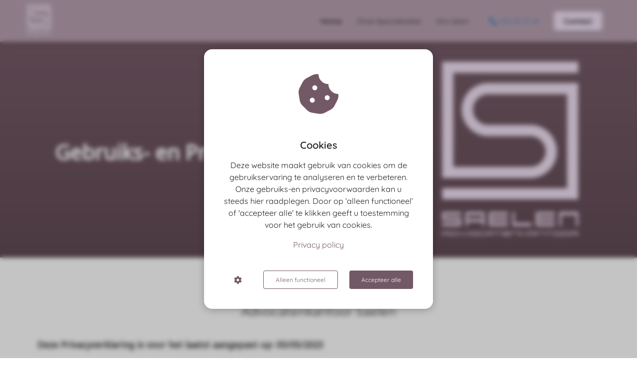

--- FILE ---
content_type: text/html; charset=UTF-8
request_url: https://www.advocatenkantoorsaelen.be/privacy-policy/
body_size: 18377
content:

            <!DOCTYPE html>
            <html lang="nl" prefix="og: https://ogp.me/ns#">
            <head>

            <meta http-equiv="Content-Type" content="text/html; charset=utf-8" />
            <meta name="viewport" content="width=device-width, initial-scale=1">
            <meta property="og:locale" content="nl_NL"><link rel="preload" fetchpriority="high" as="image" href="https://media-01.imu.nl/storage/advocatenkantoorsaelen.be/24778/advocatenkantoor-saelen-heist-op-den-berg-1-1.png" imagesrcset="https://media-01.imu.nl/storage/advocatenkantoorsaelen.be/24778/advocatenkantoor-saelen-heist-op-den-berg-1-1.png 157w"><link rel="preconnect" href="https://cdnjs.cloudflare.com"><link rel="preconnect" href="https://app.phoenixsite.nl"><link rel="preconnect" href="https://media-01.imu.nl"><link rel="icon" href="" type="image/x-icon" />

            <!-- CSS to prevent Flash of content -->
            <style>
                body, html { 
                    max-width: 100%;
                    display: none;
                    font-family: "Roboto";
                }

                #wrapper {
                    min-height: 100%;
                }

                .pricing-stars p {
                    font-family: FontAwesome;
                }

                .editing-mode-message {
                    display: none !important;
                }
            </style><script>window.phx_track = window.phx_track || function() { (window.phx_track.q = window.phx_track.q || []).push(arguments) }</script><script defer>window.CookieConsent=new function(e){const t="cookie-warning-modal--popup";let n=JSON.parse(localStorage.getItem("cookieConsent")||"null");const c=!!n;function o(e=c){const t={c_consent_given:e};Object.entries(n).forEach((([e,n])=>{t[`c_consent_${e}`]=n})),"undefined"!=typeof phx_track&&phx_track("cookie_consent","","",t)}n={functional:!0,statistical:!1,marketing:!1,...n},o();const i=window.cookie_consent_compatibility_mode_enabled||!1;let s=null,a=null,l=null,d=null,u=null,r=null,k=null,h=null,g=null,m=null;const p=()=>{function t(e){h.checked=g.checked&&m.checked}s=e.getElementById("show-custom-settings"),a=e.getElementById("cookie"),l=e.getElementById("settings"),d=e.body,u=e.getElementById("accept-functional"),r=e.getElementById("accept-all"),k=e.getElementById("save-custom-settings"),h=e.getElementById("input-cookie-consent-all"),g=e.getElementById("input-cookie-consent-statistical"),m=e.getElementById("input-cookie-consent-marketing"),u.addEventListener("click",(function(){v(!1,!1),f(d,a)})),r.addEventListener("click",(function(){v(!0,!0),f(d,a)})),k.addEventListener("click",(function(){v(!!g.checked,!!m.checked),f(d,a),f(d,l)})),s.addEventListener("click",(function(){a.classList.remove("show"),setTimeout((function(){l.classList.add("show")}),100)})),h.addEventListener("change",(function(e){g.checked=e.target.checked,m.checked=e.target.checked})),g.addEventListener("change",t),m.addEventListener("change",t),c||setTimeout((()=>{L()}),1e3)};function f(e,n){n.classList.contains(t)&&e.classList.remove("active-popup"),n.classList.remove("show")}function v(t,c){n.statistical=t,n.marketing=c,localStorage.setItem("cookieConsent",JSON.stringify(n)),i?location.reload():_script_loader.loadScriptSrc(),e.dispatchEvent(new CustomEvent("cookie-consent-changed",{detail:{givenConsentItems:n}})),o(!0)}"complete"===e.readyState||"loaded"===e.readyState?p():e.addEventListener("DOMContentLoaded",p);const E=function(){g.checked=n.statistical,m.checked=n.marketing,h.checked=n.statistical&&n.marketing},L=function(){E(),a.classList.add("show"),a.classList.contains(t)&&d.classList.add("active-popup")};this.openCookieConsentPopup=function(){E(),l.classList.add("show"),d.classList.add("active-popup")},this.hasConsent=function(e){return n[e]||!1},this.getGivenConsentItems=function(){return n},this.hasGivenPreference=function(){return c}}(document);</script><script>window.pages_url = "https://app.phoenixsite.nl/";</script><script async src="[data-uri]" data-type="marketing"></script>
<title>Gebruiks- en privacyvoorwaarden</title><meta name="description" content="Gebruik- en privacyvoorwaarden"/><meta name="keywords" content=""/><meta name="robots" content="index, follow"/><link rel="dns-prefetch" href="//cdn.phoenixsite.nl" /><link><link rel="dns-prefetch" href="//app.phoenixsite.nl" /><link><link rel="canonical" href="https://www.advocatenkantoorsaelen.be/privacy-policy/"><meta property="og:type" content="article"/><meta property="og:title" content="Gebruiks- en privacyvoorwaarden"/><meta name="twitter:card" content="summary" /><meta property="twitter:title" content="Gebruiks- en privacyvoorwaarden"/><meta property="og:description" content="Gebruik- en privacyvoorwaarden"/><meta property="twitter:description" content="Gebruik- en privacyvoorwaarden"/><meta property="og:url" content="https://www.advocatenkantoorsaelen.be/privacy-policy/"/><meta property="twitter:image" content=""/><meta property="og:image" content=""/><!-- Client scripts !-->
<script>var base_pages_api_url = "https://app.phoenixsite.nl/";</script>
<script>
  let url_string = window.location.href;
  let url = new URL(url_string);
  let order_value = url.searchParams.get("order_value");
  let order_name = url.searchParams.get("product_name");
  let order_sku = url.searchParams.get("sku");
  let order_number = url.searchParams.get("nr");
  let order_quantity = url.searchParams.get("quantity");

  if(!!order_value && !!order_name && !!order_sku && !!order_number && !!order_quantity) {
    window.dataLayer = window.dataLayer || [];
    dataLayer.push({
      "event": "purchase",
      "transactionId": order_number,
      "transactionTotal": order_value,
      "transactionProducts": [{
        "sku": order_sku,
        "name": order_name,
        "price": order_value,
        "quantity":order_quantity
      }] });
  }
</script>
<script defer src="https://cdnjs.cloudflare.com/ajax/libs/jquery/3.6.0/jquery.min.js"></script>
<script defer src="https://cdn.phoenixsite.nl/pageomatic/assets/js/client/parameter-vars.js?v=20251216193724"></script>
<script defer src="https://cdn.phoenixsite.nl/pageomatic/assets/js/client/img-popup-box.js?v=20251216193724"></script>
<script defer src="https://cdn.phoenixsite.nl/pageomatic/assets/js/client/video-popup-box.js?v=20251216193724"></script>
<script defer src="https://cdn.phoenixsite.nl/pageomatic/assets/js/client/portfolio-popup-box.js?v=20251216193724"></script>
<script defer src="https://cdn.phoenixsite.nl/pageomatic/assets/js/client/menu-scroll.js?v=20251216193724"></script>
<script defer src="https://cdn.phoenixsite.nl/pageomatic/assets/js/client/anchor-scroll-script.js?x=2&v=20251216193724"></script>
<script defer src="https://cdn.phoenixsite.nl/pageomatic/assets/js/client/box-slider-script.js?v=20251216193724"></script>
<script defer src="https://cdn.phoenixsite.nl/pageomatic/assets/js/client/common-scripts-ps.js?v=20251216193724"></script>
<script defer src="https://cdn.phoenixsite.nl/pageomatic/assets/js/client/two-step-optin-trigger.js?v=20251216193724"></script>
<script defer type='text/javascript' src="https://cdn.phoenixsite.nl/pageomatic/assets/js/client/phx-admin-menu.js?v=20251216193724"></script>
<script defer type='text/javascript' src="https://cdn.phoenixsite.nl/pageomatic/assets/js/client/fake-scroll.js"></script>
    <script async
            defer
            src="https://sc.imu.nl/js/phx-analytics.js?v=20251216193724"
            data-w-id="14394"
            data-p-t="privacy_policy"
    ></script>
<!-- Critical CSS --><style>.modern-classic-theme .full-row ul{list-style-type:none;font-family:inherit;font-weight:inherit;position:relative;padding-left:0}.modern-classic-theme .full-row ul li{padding-left:0}.modern-classic-theme .full-row ul li:before{font-family:'font awesome 5 pro','font awesome 5 free';content:'\f058';position:relative;color:#3c3;left:0;font-weight:900;margin-right:10px}body .modern-classic-theme{font-family:source sans pro,sans-serif}body .modern-classic-theme.two-step-optin-wrapper .two-step-popup{text-align:center;background:#fff!important;border-radius:3px}body .modern-classic-theme .general-btn{font-size:18px;font-family:source sans pro,sans-serif;font-weight:400;overflow:hidden}body .modern-classic-theme .general-btn{outline:0;border:none;border-radius:3px;padding:15px 40px;position:relative;box-shadow:none}body .modern-classic-theme .general-btn:before{content:'';background:linear-gradient(to bottom,rgba(0,0,0,0),rgba(0,0,0,.1));position:absolute;height:100%;width:100%;left:0;top:0;border-radius:3px}body .modern-classic-theme .general-btn-shadow{box-shadow:0 0 0 rgba(0,0,0,.2)}.modern-classic-theme-content{margin-bottom:0;z-index:1}.full-row.modern-classic-theme{padding-top:85px;padding-bottom:75px}.full-row.modern-classic-theme h1,.full-row.modern-classic-theme h2,.full-row.modern-classic-theme h3{font-family:source sans pro,sans-serif}@media (max-width:1023px){.full-row.modern-classic-theme .flex-box{padding:10px}}.full-row.modern-classic-theme .content-unit{padding:0;margin:10px;text-align:center;position:relative;z-index:99}.full-row.modern-classic-theme .content-unit .general-btn{margin-bottom:0!important}.full-row.modern-classic-theme .content-unit .content-unit-title{position:relative;margin-bottom:20px;font-family:source sans pro,sans-serif;font-size:45px!important;line-height:1.6;font-weight:300;letter-spacing:0;text-align:center}@media (max-width:1169px){.full-row.modern-classic-theme .content-unit .content-unit-title{margin-bottom:25px}.full-row.modern-classic-theme .content-unit .content-unit-title:after{display:none}.full-row.modern-classic-theme .content-unit .content-unit-txt{width:100%}.content-unit .content-unit-title{text-align:inherit!important}.content-unit .content-unit-txt{text-align:inherit!important}.content-unit .content-unit-cta{text-align:inherit!important}}@media (max-width:900px){body .modern-classic-theme .general-btn{white-space:normal}.full-row.modern-classic-theme .content-unit .content-unit-title{font-size:28px!important}.full-row.modern-classic-theme .content-unit{margin-left:20px;margin-right:20px}}.full-row.modern-classic-theme .content-unit .content-unit-txt{position:relative;font-size:inherit;line-height:1.8;font-family:open sans,sans-serif;font-weight:300;z-index:150;margin-bottom:30px;width:100%;margin-left:auto;margin-right:auto}.full-row.modern-classic-theme .content-unit .content-unit-txt p{margin-bottom:8px}.full-row.modern-classic-theme .content-unit .content-unit-txt ul li{font-size:inherit;list-style-type:none;padding-left:25px;text-align:left}.full-row.modern-classic-theme .content-unit .content-unit-txt ul li:before{position:absolute;font-size:17px}.full-row.modern-classic-theme .content-unit .content-unit-txt h3{font-size:30px;color:#202020;line-height:32px!important;margin-top:15px;margin-bottom:10px}.full-row.modern-classic-theme .content-unit .content-unit-cta{text-align:center}@media (max-width:767px){.full-row.modern-classic-theme .content-unit{padding:20px}}a{text-decoration:none}html{margin-top:0!important}#wrapper{padding-bottom:0!important}*,:after,:before{box-sizing:border-box}@media (max-width:980px){.content-unit .content-unit-txt{font-size:16px!important}}@media (max-width:900px){h1{font-size:24px!important}h2{font-size:22px!important}h3{font-size:20px!important}.full-row{padding-top:20px!important;padding-bottom:20px!important;display:block}.odd-even-row,.odd-even-row .row-nest-one,.odd-even-row .row-nest-three,.odd-even-row .row-nest-two{display:block;width:100%}}.header-client-styling .basic-header-styling .header-item-placement{display:flex;align-items:center;width:100%}.header-client-styling .desktop-logo{height:60px;display:inline-flex;align-items:center}.header-client-styling .desktop-logo img{max-height:60px;-o-object-fit:contain;object-fit:contain;-o-object-position:left;object-position:left}.header-client-styling .menu-bar{display:flex;justify-content:flex-end;align-items:center;width:100%}.header-client-styling .menu-link-styling{color:unset}.header-client-styling .menu-item{-webkit-touch-callout:none;border-radius:3px;padding:20px 15px;position:relative;font-size:15px;text-align:center;display:inline-flex;justify-content:center;align-items:center}.header-client-styling .menu-list{position:relative;float:left;display:inline-block;border-radius:3px}.header-client-styling .preview-header-item{display:flex;align-items:center;z-index:4000;position:relative;background:#fff;box-shadow:0 0 15px rgba(0,0,0,.2)}.header-client-styling .small-size-header{height:84px!important}.header-client-styling .small-size-header .desktop-logo{height:60px;display:inline-flex;align-items:center}.header-client-styling .small-size-header .desktop-logo img{max-height:60px;-o-object-fit:contain;object-fit:contain;-o-object-position:left;object-position:left}.header-client-styling .cta-header-button{box-shadow:rgba(0,0,0,.2) 0 2px 1px;padding:10px 20px;border-radius:5px;background:#ff9b00;font-weight:500;position:relative;text-decoration:none;display:inline-block}.header-client-styling .normal-width-header{max-width:1170px;margin:auto}.header-client-styling .fixed{position:fixed;width:100%;z-index:305}.header-client-styling .background-effect{padding-top:13px;padding-bottom:13px;margin-top:7px;margin-bottom:7px}@media (min-width:1024px){.header-client-styling .mobile-header{display:none}.header-client-styling .basic-header-styling{display:block;position:relative;z-index:305}}@media (max-width:1024px){.header-client-styling .mobile-header{display:block;width:100%;height:64px;position:relative;z-index:305}.header-client-styling .basic-header-styling{display:none}}.header-client-styling .mobile-header-bar{display:flex;width:100%;align-items:center;padding:10px 24px;box-shadow:0 0 10px rgba(0,0,0,.2);position:fixed;z-index:20}.header-client-styling .mobile-header-menu-bar{display:flex;justify-content:flex-end;align-items:center;width:100%}.header-client-styling .mobile-menu-item-container{display:none}.header-client-styling .mobile-menu-item-container .mobile-bottom-flex{display:flex;align-items:center;justify-content:space-between;border-top:1px solid rgba(0,0,0,.1)}.header-client-styling .mobile-menu-item-container .mobile-cta-button{margin-left:10px;display:inline-block}@media (max-width:970px){.modern-classic-theme .full-row ul{text-align:left!important}.header-client-styling .mobile-menu-item-container .mobile-cta-button .cta-header-button{font-size:12px}}.header-client-styling .burger-menu-icon{-webkit-touch-callout:none;padding:5px;width:44px;border-radius:3px}.header-client-styling .burger-menu-icon i{font-size:30px!important;position:relative;left:4px}.header-client-styling .mobile-logo img{height:40px;-o-object-fit:contain;object-fit:contain;-o-object-position:left;object-position:left}@media (max-width:500px){.header-client-styling .mobile-logo img{max-width:250px;height:auto;max-height:40px}}.header-client-styling .top-mobile-template{top:0}.header-client-styling .top-mobile-template .mobile-menu-item-container{box-shadow:0 0 10px rgba(0,0,0,.2);max-width:100%;margin:auto;border-radius:0;border-top:2px solid rgba(0,0,0,.2);position:fixed;width:100%;z-index:-1;top:57px;overflow-y:scroll}@media (max-height:600px){.header-client-styling .top-mobile-template .mobile-menu-item-container{bottom:0}}.header-client-styling .top-mobile-template .mobile-menu-item-container .mobile-menu-nav-item{-webkit-touch-callout:none;font-size:15px;padding:18px 18px 18px 30px;border-top:1px solid rgba(0,0,0,.1);font-weight:300}#wrapper .preview-header-item{margin:0;height:auto;font-family:Quicksand;z-index:4}body,html{width:100%;font-size:16px;color:#222;margin:0;padding:0;background:#fff;display:block!important;position:relative}body h1,html h1{margin-top:0!important}body h1,body h2,body h3,html h1,html h2,html h3{margin:0;padding:0}.content-unit .margin-bottom-40{margin-bottom:40px!important}.flex-parent-no-center{display:flex}@media (max-width:1023px){.flex-parent-no-center{display:block;align-items:initial;justify-content:initial;text-align:center}}@media (max-width:900px){.flex-parent-no-center{display:initial;align-items:initial;justify-content:initial}}.flex-box{flex:1}@media (max-width:1023px){.flex-box{flex:none;width:48%;max-width:48%;display:inline-block;margin-top:0;margin-bottom:0}}@media (max-width:900px){.flex-box{flex:none;width:auto;max-width:100%;padding:5px;display:block}}.general-btn{position:relative}.general-btn{text-align:center}a{color:#337ab7}.general-btn{display:inline-block;margin:auto;padding:10px 30px}.general-btn p{display:inline}img{border:0}p{padding:0;margin:0}.align-left{text-align:left!important}.no-padding-bottom{padding-bottom:0}.full-row{max-width:100%;clear:both;padding-top:60px;padding-bottom:60px;position:relative;z-index:3}.full-row-center{position:relative}.full-row-center{max-width:1170px;margin:auto;z-index:3}.row-bg-gray{background-color:#f5f5f5}.align-button{position:relative}.align-button .align-button-inner-wrapper{display:inline-block}@media (max-width:900px){.align-button{text-align:center!important}}.two-step-optin-wrapper{display:none;position:fixed;top:0;right:0;left:0;bottom:0;background:rgba(51,51,51,.7);z-index:9999}.two-step-optin-wrapper .two-step-popup{position:absolute;max-width:550px;padding:0;background:#fff;box-shadow:0 4px 18px 5px rgba(51,51,51,.9);top:12%;left:0;right:0;margin:auto;width:100%}@media (max-width:940px){.two-step-optin-wrapper .two-step-popup{top:15px;max-width:95%}}.odd-even-row{position:relative}mark{background:0 0;color:inherit}.fa{-moz-osx-font-smoothing:grayscale;-webkit-font-smoothing:antialiased;display:inline-block;font-style:normal;font-variant:normal;text-rendering:auto;line-height:1}.fa-bars:before{content:"\f0c9"}.fa{font-family:"Font Awesome 5 Free"}.fa{font-weight:900}.primary-c-bg{background:#009688!important;color:#fff}.primary-c-bg h1{color:#fff}.primary-c-bg a{color:#fff!important}.primary-c-bg.row-bg-gray{color:#fff!important}.primary-c-bg .content-unit-txt{color:#fff}.primary-c-bg .content-unit-title{color:#fff}.primary-c-bg-gradient{background:#1976d2!important;background:-moz-linear-gradient(top,#009688 0,#007268 100%)!important;background:-webkit-linear-gradient(top,#009688 0,#007268 100%)!important;background:linear-gradient(to bottom,#009688 0,#007268 100%)!important;color:#fff}.general-btn-bg{background:#ffb74d;color:#341f00}.general-btn-shadow{box-shadow:0 2px 0 0 #dc8300}.general-btn-border{border:2px solid #ffb74d}mark{color:inherit!important;background:0 0!important}mark.highlight{background:#00796b!important;color:#fff!important;padding:2px;display:inline-block}.modern-classic-theme .general-btn:before{border-color:transparent #ffb74d transparent transparent}.modern-classic-theme .general-btn:after{border-color:transparent transparent transparent #ffb74d}</style><link rel="preload" href="https://cdn.phoenixsite.nl/pageomatic/assets/css/releases/ross-specter-theme-general.css?v=20251216193724" as="style" onload="this.onload=null;this.rel='stylesheet'"><link rel="preload" href="https://cdn.phoenixsite.nl/pageomatic/assets/css/pages-phoenix-footers.css?v=20251216193724" as="style" onload="this.onload=null;this.rel='stylesheet'"><link rel="preload" href="https://cdn.phoenixsite.nl/pageomatic/assets/css/master-style.css?v=20251216193724" as="style" onload="this.onload=null;this.rel='stylesheet'"><link rel="preload" href="https://cdn.phoenixsite.nl/pageomatic/assets/css/releases/phx-admin-menu.css?v=20251216193724" as="style" onload="this.onload=null;this.rel='stylesheet'"><link rel="preload" href="https://app.phoenixsite.nl/api/v1.0/assets/custom.css?domain=advocatenkantoorsaelen.be&website_design_id=1563282&v=20251216193724-1682752305" as="style" onload="this.onload=null;this.rel='stylesheet'"><link rel="preload" href="https://cdnjs.cloudflare.com/ajax/libs/font-awesome/5.15.4/css/all.min.css" as="style" onload="this.onload=null;this.rel='stylesheet'"><link rel="preload" href="https://cdn.phoenixsite.nl/pageomatic/assets/css/font-styles/poppins.css" as="style" onload="this.onload=null;this.rel='stylesheet'"><link rel="preload" href="https://cdn.phoenixsite.nl/pageomatic/assets/css/font-styles/didact-gothic.css" as="style" onload="this.onload=null;this.rel='stylesheet'"><link rel="preload" href="https://cdn.phoenixsite.nl/pageomatic/assets/css/font-styles/quicksand.css" as="style" onload="this.onload=null;this.rel='stylesheet'"><link rel="preload" href="https://cdn.phoenixsite.nl/pageomatic/assets/css/font-styles/raleway.css" as="style" onload="this.onload=null;this.rel='stylesheet'"><link rel="preload" href="https://cdn.phoenixsite.nl/pageomatic/assets/css/font-styles/montserrat.css" as="style" onload="this.onload=null;this.rel='stylesheet'"><link rel="preload" href="https://cdn.phoenixsite.nl/pageomatic/assets/css/font-styles/open-sans.css" as="style" onload="this.onload=null;this.rel='stylesheet'"><link rel="preload" href="https://cdn.phoenixsite.nl/pageomatic/assets/css/font-styles/roboto.css" as="style" onload="this.onload=null;this.rel='stylesheet'"><noscript><link rel="stylesheet" href="https://cdn.phoenixsite.nl/pageomatic/assets/css/releases/ross-specter-theme-general.css?v=20251216193724"><link rel="stylesheet" href="https://cdn.phoenixsite.nl/pageomatic/assets/css/pages-phoenix-footers.css?v=20251216193724"><link rel="stylesheet" href="https://cdn.phoenixsite.nl/pageomatic/assets/css/master-style.css?v=20251216193724"><link rel="stylesheet" href="https://cdn.phoenixsite.nl/pageomatic/assets/css/releases/phx-admin-menu.css?v=20251216193724"><link rel="stylesheet" href="https://app.phoenixsite.nl/api/v1.0/assets/custom.css?domain=advocatenkantoorsaelen.be&website_design_id=1563282&v=20251216193724-1682752305"><link rel="stylesheet" href="https://cdnjs.cloudflare.com/ajax/libs/font-awesome/5.15.4/css/all.min.css"><link rel="stylesheet" href="https://cdn.phoenixsite.nl/pageomatic/assets/css/font-styles/poppins.css"><link rel="stylesheet" href="https://cdn.phoenixsite.nl/pageomatic/assets/css/font-styles/didact-gothic.css"><link rel="stylesheet" href="https://cdn.phoenixsite.nl/pageomatic/assets/css/font-styles/quicksand.css"><link rel="stylesheet" href="https://cdn.phoenixsite.nl/pageomatic/assets/css/font-styles/raleway.css"><link rel="stylesheet" href="https://cdn.phoenixsite.nl/pageomatic/assets/css/font-styles/montserrat.css"><link rel="stylesheet" href="https://cdn.phoenixsite.nl/pageomatic/assets/css/font-styles/open-sans.css"><link rel="stylesheet" href="https://cdn.phoenixsite.nl/pageomatic/assets/css/font-styles/roboto.css"></noscript><script> window.phxsite = {"app_domain":"https:\/\/app.phoenixsite.nl","pages_version":2.1}; </script> </head><body><div id="wrapper">
            <script type="application/ld+json">
                {
                    "@context": "https://schema.org",
                    "@type": "Organization",

                    "@id": " https://advocatenkantoorsaelen.be ",
                    "name" : " Advocatenkantoor Saelen ",
                    "url": " https://advocatenkantoorsaelen.be ",
                    "email": " info@advocatenkantoorsaelen.be ",
                    "telephone": " 015633116 ",
                    "address": {
                        "@type": "PostalAddress",
                        "streetAddress": " Kleine Lammeneelstraat 4 ",
                        "addressLocality": " Heist-Op-den-Berg ",
                        "postalCode": " 2220 ",
                        "addressCountry": "BE"
                    },
                    "logo": "https://media-01.imu.nl/storage/advocatenkantoorsaelen.be/24778/advocatenkantoor-saelen-heist-op-den-berg-1-1.png", "sameAs" :
                    [
                        "https://www.linkedin.com/in/inne-saelen-b1383780/"
                    ]
                }
            </script><div id="fb-root"></div><script>window.pages_url = "https://app.phoenixsite.nl/";</script><div>
    <div class="header-client-styling">
    <div class="basic-header-styling small-size-header">
        <div class="desktop-header fixed">
            <div style="background-color: #b19cab; color: #FFFFF" class="preview-header-item small-size-header">
                <div class="header-item-placement normal-width-header">
                    <a href="https://www.advocatenkantoorsaelen.be/" class="logo-link">
                        <div class="desktop-logo">
                            <img src="https://media-01.imu.nl/storage/advocatenkantoorsaelen.be/24778/advocatenkantoor-saelen-heist-op-den-berg-1-1.png" alt="advocatenkantoor saelen heist op den berg 1 1" title="Advocatenkantoor gespecialiseerd in ondernemingsrecht, arbeidsrecht, sociaal recht, sociaal zekerheidsrecht te Heist Op den Berg voor KMO&#039;s en éénmanszaken." srcset="https://media-01.imu.nl/storage/advocatenkantoorsaelen.be/24778/advocatenkantoor-saelen-heist-op-den-berg-1-1.png 157w" width="157" height="200">
                        </div>
                    </a>
                    <div class="menu-bar">
                                                    <div class="menu-list menu-margin" style="color: #FFFFF">
                                                                <a href="https://www.advocatenkantoorsaelen.be/" class="menu-link-styling" >
                                    <div class="menu-item menu-item-background  bold-menu  background-effect">
                                        Home 
                                    </div>
                                </a>
                                                                                            </div>
                                                    <div class="menu-list menu-margin" style="color: #FFFFF">
                                                                <a href="https://www.advocatenkantoorsaelen.be/onze-specialisaties/" class="menu-link-styling" >
                                    <div class="menu-item menu-item-background    background-effect">
                                        Onze Specialisaties 
                                    </div>
                                </a>
                                                                                            </div>
                                                    <div class="menu-list menu-margin" style="color: #FFFFF">
                                                                <a href="https://www.advocatenkantoorsaelen.be/ons-team/" class="menu-link-styling" >
                                    <div class="menu-item menu-item-background    background-effect">
                                        Ons team 
                                    </div>
                                </a>
                                                                                            </div>
                                                                            <div class="menu-list">
                                <a href="tel:015 63 31 16">
                                    <div class="menu-item phone-button" style="color: #FFFFF">
                                        <i class="fa fa-phone" style="color: #FFFFF"></i>
                                        015 63 31 16
                                    </div>
                                </a>
                            </div>
                                                                            <div class="menu-list">
                                <a href="https://www.advocatenkantoorsaelen.be/contact" >
                                    <div class="menu-item" style="color: #FFFFF;">
                                        <div class="cta-header-button bold-menu" style="color: #000000; background-color: #E7D7EB">
                                            Contact 
                                        </div>
                                    </div>
                                </a>
                            </div>
                                            </div>
                </div>
            </div>
        </div>
    </div>
    <div class="mobile-header top-mobile-template">
        <div style="background-color: #ffffff; color: #000000" class="mobile-header-bar">
            <a href="https://www.advocatenkantoorsaelen.be/">
                <div class="mobile-logo">
                   <img src="https://media-01.imu.nl/storage/advocatenkantoorsaelen.be/24778/advocatenkantoor-saelen-heist-op-den-berg-1-1.png" alt="advocatenkantoor saelen heist op den berg 1 1" title="Advocatenkantoor gespecialiseerd in ondernemingsrecht, arbeidsrecht, sociaal recht, sociaal zekerheidsrecht te Heist Op den Berg voor KMO&#039;s en éénmanszaken." srcset="https://media-01.imu.nl/storage/advocatenkantoorsaelen.be/24778/advocatenkantoor-saelen-heist-op-den-berg-1-1.png 157w" width="157" height="200">
                </div>
            </a>
                <div class="mobile-header-menu-bar">
                <!-- BURGER ICON MUST BE CLICKABLE -->
                <div class="burger-menu-icon">
                    <i class="fa fa-bars"></i>
                </div>
            </div>
        </div>
        <!-- MENU ITEMS CONTAINER -->
        <div class="mobile-menu-item-container" style="background-color: #ffffff">
                                                                <a href="https://www.advocatenkantoorsaelen.be/">
                        <div class="mobile-menu-nav-item " style="color: #000000">
                            Home 
                        </div>
                    </a>
                                                                                <a href="https://www.advocatenkantoorsaelen.be/onze-specialisaties/">
                        <div class="mobile-menu-nav-item " style="color: #000000">
                            Onze Specialisaties 
                        </div>
                    </a>
                                                                                <a href="https://www.advocatenkantoorsaelen.be/ons-team/">
                        <div class="mobile-menu-nav-item " style="color: #000000">
                            Ons team 
                        </div>
                    </a>
                                        <div class="mobile-bottom-flex">
                                    <a href="tel:015 63 31 16">
                        <div class="menu-item phone-button" style="color: #FFFFF">
                            <i class="fa fa-phone" style="color: #FFFFF"></i>
                            015 63 31 16
                        </div>
                    </a>
                                                    <a class="mobile-cta-button" href="https://www.advocatenkantoorsaelen.be/contact" >
                    <div class="menu-item" style="color: #FFFFF;">
                        <div class="cta-header-button bold-menu" style="color: #000000; background-color: #E7D7EB">
                            Contact 
                        </div>
                    </div>
                    </a>
                            </div>
        </div>
    </div>
</div>
</div><!-- pagespeedStartBodyTag !--><div class="two-step-optin-wrapper ross-specter-theme"><div class="two-step-popup primary-c-bg-gradient two-step-close"></div></div><div id="loadbalancer_valid_cache" style="display:none"></div><div class="odd-even-row  all-devices  ross-specter-theme"><div class="row-nest-one" data-rowuuid="def7672a-d489-4412-bdf7-04e0178af19a" id="1" data-element="txt-img-hero-simple"><div class="row-nest-two" id="content_row_73134768"><div class="row-nest-three row-bg-gray    primary-c-bg  " style="color: #333333; background-color: ; background-image: ; ">
    <!-- Full width Image Hero width Image -->
    <div class="full-hero-row color-bg-hero primary-c-bg-gradient ross-specter-theme" >
        <div class="full-row-center flex-parent-center mirror-row-parent extra-hero-spacing-minimal mirror-box-on" >

            <div class="col-xs-6 flex-box flex-box-2 mirror-box-1 smaller-hero-titles">
                
                    
                
                    
    <h3 class=" align-center font-size-standard hero-main-title"  style="font-family:Noto Sans">Gebruiks- en Privacyvoorwaarden</h3>

                
                
                    
                
                    
                
                <div class="hero-cta">
                    
                        
                    
                        
                    
                </div>
            </div>
            <div class="col-xs-6 mirror-box-2 flex-box">
                <div class="hero-img">
                    
                        
                    
                        <img class=" free-image maximgsize-370x350" srcset="https://media-01.imu.nl/storage/advocatenkantoorsaelen.be/24778/inne-saelen-logo-transparant-274x350.png 274w" width="274" height="350"  src="https://media-01.imu.nl/storage/advocatenkantoorsaelen.be/24778/inne-saelen-logo-transparant-274x350.png"  alt="Advocatenkantoor Saelen Logo" >
                    
                </div>
            </div>

        </div>
    </div>
</div></div></div></div><div class="odd-even-row  all-devices  ross-specter-theme"><div class="row-nest-one" data-rowuuid="44226186-2e03-4470-8244-22800fdda648" id="2" data-element="title-txt-btn"><div class="row-nest-two" id="content_row_73134771"><div class="row-nest-three row-bg-gray      " style="color: #333333; background-color: ; background-image: ; ">
    <div class="full-row relative-row no-padding-bottom title-txt-btn ross-specter-theme ross-specter-theme-content" >
        <div class="full-row-center">
            <div class="flex-parent-no-center">
                
                    <div class="flex-box">
                        <div class="content-unit extra-margin-bottom">
                            
    <h1 class=" align-center font-size-standard content-unit-title" >Gebruiks-en Privacyvoorwaarden<p>Advocatenkantoor Saelen</p></h1>

                            <div class="content-unit-txt">
                                <div  class="align-left" style="font-family:Noto Sans"><p><strong>Deze Privacyverklaring is voor het laatst aangepast op: 05/05/2023</strong></p><p><br></p><h3><strong>Cookieverklaring</strong></h3><p><strong><u>Introductie en cookies</u></strong></p><p>Cookies zijn kleine bestandjes die op jouw computer geplaatst worden door websites die je bezoekt. Zo worden er bij een bezoek aan de website www.advocatenkantoorsaelen.be cookies opgeslagen in je browser, zodat je bij een volgend bezoek aan onze site als gebruiker wordt herkend. Advocatenkantoor SAELEN kan zo informatie over je gebruik van onze site verzamelen. Je gegevens worden niet gebruikt voor commerciële doeleinden en op geen enkele wijze verhandeld. &nbsp;Ook via derden die door ons zijn ingeschakeld, worden cookies geplaatst.&nbsp;</p><p><br></p><p><strong><u>Welke soorten cookies gebruiken we?</u></strong></p><p>Deze website maakt enkel gebruik van noodzakelijke cookies. Deze cookies zijn nodig om onze website goed te laten functioneren en ze zorgen ervoor dat de website gebruiksvriendelijk is.  Deze cookies worden niet gebruikt om u als bezoeker op onze website te identificeren.&nbsp;</p><p><br></p><p class="Paragraph SCXW264121792 BCX4"><strong><u>Overzicht van de cookies die op deze website gebruikt worden</u></strong></p><p>Hieronder vindt u een  overzicht van alle noodzakelijke cookies die op deze website gebruikt worden.&nbsp;</p><p>Als u vaststelt dat andere cookies via onze website geplaatst zouden worden, danken wij u ons daarvan onmiddellijk te verwittigen, opdat wij de nodige aanpassingen kunnen doen.&nbsp;</p><p>Technische of functionele cookies (noodzakelijke cookies) helpen een website bruikbaar te maken, door basisfuncties als paginanavigatie en toegang tot beveiligde gedeelten van de website mogelijk te maken. Zonder deze cookies kan de website niet naar behoren werken. Voor noodzakelijke cookies hoeft geen toestemming gevraagd te worden.&nbsp;</p><p><br></p><p><strong><u>Aanpassen cookie statement&nbsp;</u></strong></p><p>Van tijd tot tijd kan het voor ons nodig zijn om dit cookiebeleid te wijzigen. Wij behouden ons dan ook het recht voor deze cookie statement aan te passen.&nbsp;</p><p>Wijzigingen zullen op deze website worden gepubliceerd. Wij raden u dan ook aan om hier regelmatig terug te keren om te controleren of er wijzigingen zijn.&nbsp;</p><p class="Paragraph SCXW13790046 BCX4">Deze cookieverklaring werd het laatste gewijzigd op 5/5/2023&nbsp;</p><p><br></p><p><strong><u>Contact&nbsp;</u></strong></p><p>Mocht u nog vragen/opmerkingen hebben, neem dan contact op met info@advocatenkantoorsaelen.be &nbsp;&nbsp;</p><p>In ons privacy beleid vindt u meer informatie over wie we zijn, hoe u contact met ons kunt opnemen en hoe we persoonlijke gegevens verwerken.&nbsp;</p><p><br></p><h3><strong>Analytics</strong></h3><p>Gegevens die u verstrekt, kunnen worden bewaard voor het maken van statistische analyses, waaronder via Phoenix Analytics. Deze statistieken worden gebruikt om de Diensten te optimaliseren. Zo kunnen wij zien hoe onze bezoekers de website gebruiken en op basis daarvan de website verbeteren. </p><p><br></p><h3><strong>PRIVACYVERKLARING</strong></h3><p><br></p><p class="Paragraph SCXW130579445 BCX4">Advocatenkantoor Saelen (hierna genoemd het ‘Kantoor’ of ‘wij’) verwerkt dagelijks persoonsgegevens met respect voor de behoorlijkheid, eerlijkheid, rechtmatigheid, opslagbeperking, proportionaliteit, finaliteit van de verwerking, integriteit en vertrouwelijkheid.&nbsp;</p><p class="Paragraph SCXW130579445 BCX4">Het Kantoor neemt alle redelijke passende maatregelen om ervoor te zorgen dat misbruik, verlies, onbevoegde toegang, ongewenste openbaarmaking en ongeoorloofde wijziging van uw gegevens zoveel mogelijk wordt tegengegaan.&nbsp;</p><p class="Paragraph SCXW130579445 BCX4">Zo maakt het Kantoor onder meer gebruik van specifieke software voor de advocatuur en verwerkt zij uw gegevens uitsluitend op eigen informaticasystemen, waarvoor het Kantoor redelijke inspanningen levert om die te laten beveiligen, onder meer door gespecialiseerde externe informatica- en netwerkleveranciers.&nbsp;</p><p class="Paragraph SCXW130579445 BCX4">Als u de indruk heeft dat uw gegevens niet goed beveiligd zouden zijn of dat er aanwijzingen zijn van misbruik, neem dan contact op met ons via e-mailadres info@advocatenkantoorsaelen.be of contacteer ons telefonisch via +32 (0)15 633 116&nbsp;</p><p class="Paragraph SCXW130579445 BCX4"><br></p><p class="Paragraph SCXW130579445 BCX4">Verwerkingsverantwoordelijke van uw persoonsgegevens is:&nbsp;</p><p>Advocatenkantoor SAELEN&nbsp;</p><p>Kleine Lammeneelstraat 4&nbsp;</p><p>2220 Heist op den Berg&nbsp;</p><p>BE 0761.797.418&nbsp;</p><p><br></p><p>Contactpersoon van Advocatenkantoor SAELEN is Inne Saelen, te bereiken via e-mail op info@advocatenkantoorsaelen.be of per telefoon op +32 (0) 15 633 116</p><p class="Paragraph SCXW130579445 BCX4"><br></p><p class="Paragraph SCXW130579445 BCX4"><strong><u>Verwerking persoonsgegevens </u></strong>&nbsp;</p><p class="Paragraph SCXW250844561 BCX4">Het Kantoor verwerkt uw gegevens in naam en voor rekening van de individuele advocaten van en diverse entiteiten binnen het Kantoor, omwille van hun wettelijk omschreven bevoegdheden en verplichtingen, omdat u onze website bezoekt, doordat u gebruik maakt van onze diensten en die van de individuele advocaten van het Kantoor (hierna samen de ‘diensten’ genoemd) en/of omdat u deze zelf aan ons en/of aan de individuele advocaten (hebt) verstrekt.&nbsp;</p><p>U vindt een volledige lijst van de individuele advocaten van het kantoor ter beschikking via volgende link: <a href="https://https://www.advocatenkantoorsaelen.be/contact" title="">www.advocatenkantoorsaelen.be/ons-team&nbsp;</a></p><p><br></p><div class="OutlineElement Ltr SCXW250844561 BCX4"><p class="Paragraph SCXW250844561 BCX4">Welke persoonsgegevens verwerkt ons kantoor ?&nbsp;</p></div><div class="ListContainerWrapper SCXW250844561 BCX4"><p class="Paragraph SCXW250844561 BCX4">1) Standaardgegevens:&nbsp;</p></div><div class="ListContainerWrapper SCXW250844561 BCX4"><ul class="BulletListStyle1 SCXW250844561 BCX4"><li class="OutlineElement Ltr SCXW250844561 BCX4" data-aria-level="1" data-aria-posinset="1" data-font="Symbol" data-leveltext="" data-list-defn-props='{"335552541":1,"335559684":-2,"335559685":720,"335559991":360,"469769226":"Symbol","469769242":[8226],"469777803":"left","469777804":"","469777815":"multilevel"}' data-listid="8"><p class="Paragraph SCXW250844561 BCX4">Voor- en achternaam&nbsp;</p></li><li class="OutlineElement Ltr SCXW250844561 BCX4" data-aria-level="1" data-aria-posinset="2" data-font="Symbol" data-leveltext="" data-list-defn-props='{"335552541":1,"335559684":-2,"335559685":720,"335559991":360,"469769226":"Symbol","469769242":[8226],"469777803":"left","469777804":"","469777815":"multilevel"}' data-listid="8"><p class="Paragraph SCXW250844561 BCX4">Geslacht&nbsp;</p></li></ul></div><ul class="BulletListStyle1 SCXW250844561 BCX4"><li class="OutlineElement Ltr SCXW250844561 BCX4" data-aria-level="1" data-aria-posinset="1" data-font="Symbol" data-leveltext="" data-list-defn-props='{"335552541":1,"335559684":-2,"335559685":720,"335559991":360,"469769226":"Symbol","469769242":[8226],"469777803":"left","469777804":"","469777815":"multilevel"}' data-listid="8"><p class="Paragraph SCXW250844561 BCX4">Geboortedatum&nbsp;</p></li><li class="OutlineElement Ltr SCXW250844561 BCX4" data-aria-level="1" data-aria-posinset="2" data-font="Symbol" data-leveltext="" data-list-defn-props='{"335552541":1,"335559684":-2,"335559685":720,"335559991":360,"469769226":"Symbol","469769242":[8226],"469777803":"left","469777804":"","469777815":"multilevel"}' data-listid="8"><p class="Paragraph SCXW250844561 BCX4">Geboorteplaats&nbsp;</p></li><li class="OutlineElement Ltr SCXW250844561 BCX4" data-aria-level="1" data-aria-posinset="3" data-font="Symbol" data-leveltext="" data-list-defn-props='{"335552541":1,"335559684":-2,"335559685":720,"335559991":360,"469769226":"Symbol","469769242":[8226],"469777803":"left","469777804":"","469777815":"multilevel"}' data-listid="8"><p class="Paragraph SCXW250844561 BCX4">Professionele gegevens (beroep, contractuele relaties, …)&nbsp;</p></li><li class="OutlineElement Ltr SCXW250844561 BCX4" data-aria-level="1" data-aria-posinset="4" data-font="Symbol" data-leveltext="" data-list-defn-props='{"335552541":1,"335559684":-2,"335559685":720,"335559991":360,"469769226":"Symbol","469769242":[8226],"469777803":"left","469777804":"","469777815":"multilevel"}' data-listid="8"><p class="Paragraph SCXW250844561 BCX4">Familiale en/of genealogische informatie&nbsp;</p></li><li class="OutlineElement Ltr SCXW250844561 BCX4" data-aria-level="1" data-aria-posinset="5" data-font="Symbol" data-leveltext="" data-list-defn-props='{"335552541":1,"335559684":-2,"335559685":720,"335559991":360,"469769226":"Symbol","469769242":[8226],"469777803":"left","469777804":"","469777815":"multilevel"}' data-listid="8"><p class="Paragraph SCXW250844561 BCX4"> Adresgegevens&nbsp;</p></li></ul><ul class="BulletListStyle1 SCXW250844561 BCX4"><li class="OutlineElement Ltr SCXW250844561 BCX4" data-aria-level="1" data-aria-posinset="1" data-font="Symbol" data-leveltext="" data-list-defn-props='{"335552541":1,"335559684":-2,"335559685":720,"335559991":360,"469769226":"Symbol","469769242":[8226],"469777803":"left","469777804":"","469777815":"multilevel"}' data-listid="8"><p class="Paragraph SCXW250844561 BCX4">Gegevens over lidmaatschap, aandeelhouderschap en/of mandaten in Belgische en/of buitenlandse private of publieke rechtspersonen, agentschappen of feitelijke verenigingen&nbsp;</p></li><li class="OutlineElement Ltr SCXW250844561 BCX4" data-aria-level="1" data-aria-posinset="2" data-font="Symbol" data-leveltext="" data-list-defn-props='{"335552541":1,"335559684":-2,"335559685":720,"335559991":360,"469769226":"Symbol","469769242":[8226],"469777803":"left","469777804":"","469777815":"multilevel"}' data-listid="8"><p class="Paragraph SCXW250844561 BCX4">Gegevens van uw e-ID2&nbsp;</p></li><li class="OutlineElement Ltr SCXW250844561 BCX4" data-aria-level="1" data-aria-posinset="3" data-font="Symbol" data-leveltext="" data-list-defn-props='{"335552541":1,"335559684":-2,"335559685":720,"335559991":360,"469769226":"Symbol","469769242":[8226],"469777803":"left","469777804":"","469777815":"multilevel"}' data-listid="8"><p class="Paragraph SCXW250844561 BCX4">Telefoon- en/of GSM-nummer&nbsp;</p></li><li class="OutlineElement Ltr SCXW250844561 BCX4" data-aria-level="1" data-aria-posinset="4" data-font="Symbol" data-leveltext="" data-list-defn-props='{"335552541":1,"335559684":-2,"335559685":720,"335559991":360,"469769226":"Symbol","469769242":[8226],"469777803":"left","469777804":"","469777815":"multilevel"}' data-listid="8"><p class="Paragraph SCXW250844561 BCX4"> E-mailadres&nbsp;</p></li><li class="OutlineElement Ltr SCXW250844561 BCX4" data-aria-level="1" data-aria-posinset="5" data-font="Symbol" data-leveltext="" data-list-defn-props='{"335552541":1,"335559684":-2,"335559685":720,"335559991":360,"469769226":"Symbol","469769242":[8226],"469777803":"left","469777804":"","469777815":"multilevel"}' data-listid="8"><p class="Paragraph SCXW250844561 BCX4"> Profielgegevens van sociale (online) media waarmee u ons contacteert&nbsp;</p></li></ul><ul class="BulletListStyle1 SCXW250844561 BCX4"><li class="OutlineElement Ltr SCXW250844561 BCX4" data-aria-level="1" data-aria-posinset="1" data-font="Symbol" data-leveltext="" data-list-defn-props='{"335552541":1,"335559684":-2,"335559685":720,"335559991":360,"469769226":"Symbol","469769242":[8226],"469777803":"left","469777804":"","469777815":"multilevel"}' data-listid="8"><p class="Paragraph SCXW250844561 BCX4">IP-adres van de toestellen waarmee u ons contacteert&nbsp;</p></li><li class="OutlineElement Ltr SCXW250844561 BCX4" data-aria-level="1" data-aria-posinset="2" data-font="Symbol" data-leveltext="" data-list-defn-props='{"335552541":1,"335559684":-2,"335559685":720,"335559991":360,"469769226":"Symbol","469769242":[8226],"469777803":"left","469777804":"","469777815":"multilevel"}' data-listid="8"><p class="Paragraph SCXW250844561 BCX4">Overige persoonsgegevens die u actief verstrekt, bijvoorbeeld door een profiel op deze website aan te maken, in correspondentie en telefonisch&nbsp;</p></li><li class="OutlineElement Ltr SCXW250844561 BCX4" data-aria-level="1" data-aria-posinset="3" data-font="Symbol" data-leveltext="" data-list-defn-props='{"335552541":1,"335559684":-2,"335559685":720,"335559991":360,"469769226":"Symbol","469769242":[8226],"469777803":"left","469777804":"","469777815":"multilevel"}' data-listid="8"><p class="Paragraph SCXW250844561 BCX4"> Locatiegegevens&nbsp;</p></li><li class="OutlineElement Ltr SCXW250844561 BCX4" data-aria-level="1" data-aria-posinset="4" data-font="Symbol" data-leveltext="" data-list-defn-props='{"335552541":1,"335559684":-2,"335559685":720,"335559991":360,"469769226":"Symbol","469769242":[8226],"469777803":"left","469777804":"","469777815":"multilevel"}' data-listid="8"><p class="Paragraph SCXW250844561 BCX4">Gegevens over uw activiteiten op onze website&nbsp;</p></li><li class="OutlineElement Ltr SCXW250844561 BCX4" data-aria-level="1" data-aria-posinset="5" data-font="Symbol" data-leveltext="" data-list-defn-props='{"335552541":1,"335559684":-2,"335559685":720,"335559991":360,"469769226":"Symbol","469769242":[8226],"469777803":"left","469777804":"","469777815":"multilevel"}' data-listid="8"><p class="Paragraph SCXW250844561 BCX4">Bankrekeningnummer&nbsp;</p></li></ul><div class="ListContainerWrapper SCXW250844561 BCX4"><p class="Paragraph SCXW250844561 BCX4">2) Bijzondere en/of gevoelige persoonsgegevens :&nbsp;</p></div><div class="OutlineElement Ltr SCXW250844561 BCX4"><p class="Paragraph SCXW250844561 BCX4">Het advocatenkantoor verwerkt (gebeurlijk) de volgende gevoelige persoonsgegevens:&nbsp;</p></div><div class="ListContainerWrapper SCXW250844561 BCX4"><ul class="BulletListStyle1 SCXW250844561 BCX4"><li class="OutlineElement Ltr SCXW250844561 BCX4" data-aria-level="1" data-aria-posinset="1" data-font="Symbol" data-leveltext="" data-list-defn-props='{"335552541":1,"335559684":-2,"335559685":720,"335559991":360,"469769226":"Symbol","469769242":[8226],"469777803":"left","469777804":"","469777815":"multilevel"}' data-listid="3"><p class="Paragraph SCXW250844561 BCX4">Strafrechtelijk verleden, (strafrechtelijke) feiten of veroordelingen;&nbsp;</p></li></ul></div><ul class="BulletListStyle1 SCXW250844561 BCX4"><li class="OutlineElement Ltr SCXW250844561 BCX4" data-aria-level="1" data-aria-posinset="1" data-font="Symbol" data-leveltext="" data-list-defn-props='{"335552541":1,"335559684":-2,"335559685":720,"335559991":360,"469769226":"Symbol","469769242":[8226],"469777803":"left","469777804":"","469777815":"multilevel"}' data-listid="3"><p class="Paragraph SCXW250844561 BCX4">Gegevens van personen jonger dan 16 jaar;&nbsp;</p></li><li class="OutlineElement Ltr SCXW250844561 BCX4" data-aria-level="1" data-aria-posinset="2" data-font="Symbol" data-leveltext="" data-list-defn-props='{"335552541":1,"335559684":-2,"335559685":720,"335559991":360,"469769226":"Symbol","469769242":[8226],"469777803":"left","469777804":"","469777815":"multilevel"}' data-listid="3"><p class="Paragraph SCXW250844561 BCX4">Persoonsgegevens waaruit ras of etnische afkomst, politieke opvattingen, religieuze of levensbeschouwelijke overtuigingen, of het lidmaatschap van een vakbond blijken&nbsp;</p></li><li class="OutlineElement Ltr SCXW250844561 BCX4" data-aria-level="1" data-aria-posinset="3" data-font="Symbol" data-leveltext="" data-list-defn-props='{"335552541":1,"335559684":-2,"335559685":720,"335559991":360,"469769226":"Symbol","469769242":[8226],"469777803":"left","469777804":"","469777815":"multilevel"}' data-listid="3"><p class="Paragraph SCXW250844561 BCX4">Verwerking van genetische gegevens, biometrische gegevens met het oog op de unieke identificatie van een persoon, of gegevens over gezondheid, of gegevens met betrekking tot iemands seksueel gedrag of seksuele gerichtheid.&nbsp;</p></li></ul><p><br></p><div class="OutlineElement Ltr SCXW250844561 BCX4"><p class="Paragraph SCXW250844561 BCX4">De verwerking van deze gegevens is noodzakelijk voor de instelling, uitoefening of onderbouwing van een rechtsvordering, in het kader van de met u gesloten overeenkomst tot advies -en bijstandsverlening.&nbsp;</p></div><p>Onze website en/of dienst heeft niet de intentie gegevens te verzamelen over websitebezoekers, cliënten of andere personen die jonger zijn dan 16 jaar, tenzij ze toestemming hebben van ouders of voogd of wij gebonden zijn door de uitvoering van onze wettelijke verplichtingen.&nbsp;</p><p class="Paragraph SCXW250844561 BCX4">We kunnen echter niet controleren of een bezoeker, cliënt of andere persoon ouder dan 16 is. Wij raden ouders dan ook aan betrokken te zijn bij de online activiteiten van hun kinderen, om zo te voorkomen dat er gegevens over kinderen verzameld worden zonder ouderlijke toestemming.&nbsp;</p><p>Als u ervan overtuigd bent dat wij zonder die toestemming persoonlijke gegevens hebben verzameld over een minderjarige, neem dan contact met ons op via e-mailadres info@advocatenkantoorsaelen.be of contacteer ons telefonisch via +32 (0)15 633 116&nbsp;</p><p><br></p><p><br></p><p class="Paragraph SCXW250844561 BCX4"><strong><u>Waarom verzamelt en verwerkt ons kantoor deze gegevens?&nbsp;</u></strong>&nbsp;</p><p><br></p><p class="Paragraph SCXW250844561 BCX4">Het Kantoor verwerkt uw persoonsgegevens voor volgende doelen:&nbsp;</p><p><br></p><div class="ListContainerWrapper SCXW250844561 BCX4"><ul class="BulletListStyle1 SCXW250844561 BCX4"><li class="OutlineElement Ltr SCXW250844561 BCX4" data-aria-level="1" data-aria-posinset="1" data-font="Symbol" data-leveltext="" data-list-defn-props='{"335552541":1,"335559684":-2,"335559685":720,"335559991":360,"469769226":"Symbol","469769242":[8226],"469777803":"left","469777804":"","469777815":"multilevel"}' data-listid="4"><p class="Paragraph SCXW250844561 BCX4">Om te voldoen aan de wettelijke verplichting die op het Kantoor en op haar individuele advocaten rust;&nbsp;</p></li><li class="OutlineElement Ltr SCXW250844561 BCX4" data-aria-level="1" data-aria-posinset="2" data-font="Symbol" data-leveltext="" data-list-defn-props='{"335552541":1,"335559684":-2,"335559685":720,"335559991":360,"469769226":"Symbol","469769242":[8226],"469777803":"left","469777804":"","469777815":"multilevel"}' data-listid="4"><p class="Paragraph SCXW250844561 BCX4">Verzenden van onze nieuwsberichten, brieven en (gebeurlijke) reclameboodschappen;&nbsp;</p></li><li class="OutlineElement Ltr SCXW250844561 BCX4" data-aria-level="1" data-aria-posinset="3" data-font="Symbol" data-leveltext="" data-list-defn-props='{"335552541":1,"335559684":-2,"335559685":720,"335559991":360,"469769226":"Symbol","469769242":[8226],"469777803":"left","469777804":"","469777815":"multilevel"}' data-listid="4"><p class="Paragraph SCXW250844561 BCX4">U te informeren over wijzigingen van onze diensten;&nbsp;</p></li></ul></div><ul class="BulletListStyle1 SCXW250844561 BCX4"><li class="OutlineElement Ltr SCXW250844561 BCX4" data-aria-level="1" data-aria-posinset="1" data-font="Symbol" data-leveltext="" data-list-defn-props='{"335552541":1,"335559684":-2,"335559685":720,"335559991":360,"469769226":"Symbol","469769242":[8226],"469777803":"left","469777804":"","469777815":"multilevel"}' data-listid="4"><p class="Paragraph SCXW250844561 BCX4">Om te voldoen aan de anti-witwasverplichtingen: zie http://www.tba.be/nl/witwaswetgeving.&nbsp;</p></li><li class="OutlineElement Ltr SCXW250844561 BCX4" data-aria-level="1" data-aria-posinset="2" data-font="Symbol" data-leveltext="" data-list-defn-props='{"335552541":1,"335559684":-2,"335559685":720,"335559991":360,"469769226":"Symbol","469769242":[8226],"469777803":"left","469777804":"","469777815":"multilevel"}' data-listid="4"><p class="Paragraph SCXW250844561 BCX4">Indien de opdracht die u ons toevertrouwt onder het toepassingsgebied van de anti-witwaswet valt (zie de link hierboven), dan zijn wij verplicht onze cliënten te identificeren en een aantal stukken ter staving van die identiteit op te vragen, deze te verifiëren en te bewaren met een kopie van uw identiteitskaart. Wij zullen u eventueel ook moeten vragen naar de herkomst van gelden of vermogensbestanddelen.&nbsp;</p></li><li class="OutlineElement Ltr SCXW250844561 BCX4" data-aria-level="1" data-aria-posinset="3" data-font="Symbol" data-leveltext="" data-list-defn-props='{"335552541":1,"335559684":-2,"335559685":720,"335559991":360,"469769226":"Symbol","469769242":[8226],"469777803":"left","469777804":"","469777815":"multilevel"}' data-listid="4"><p class="Paragraph SCXW250844561 BCX4">Daarnaast dienen wij u, op grond van de wet en gedragsregels voor advocaten, te identificeren aan de hand van een geldig legitimatiebewijs. Afhankelijk van de dienstverlening, kunnen wij uw rijkregisternummer nodig hebben.&nbsp;</p></li><li class="OutlineElement Ltr SCXW250844561 BCX4" data-aria-level="1" data-aria-posinset="4" data-font="Symbol" data-leveltext="" data-list-defn-props='{"335552541":1,"335559684":-2,"335559685":720,"335559991":360,"469769226":"Symbol","469769242":[8226],"469777803":"left","469777804":"","469777815":"multilevel"}' data-listid="4"><p class="Paragraph SCXW250844561 BCX4">Om onze diensten te kunnen verlenen hebben wij uiteraard uw naam en contactgegevens nodig (naam, voornaam, telefoonnummer, adresgegevens en e-mailadres), zodat wij contact kunnen houden en u kunnen informeren omtrent de stand van uw dossier.&nbsp;</p></li><li class="OutlineElement Ltr SCXW250844561 BCX4" data-aria-level="1" data-aria-posinset="5" data-font="Symbol" data-leveltext="" data-list-defn-props='{"335552541":1,"335559684":-2,"335559685":720,"335559991":360,"469769226":"Symbol","469769242":[8226],"469777803":"left","469777804":"","469777815":"multilevel"}' data-listid="4"><p class="Paragraph SCXW250844561 BCX4">Voor het afhandelen van (gebeurlijke) betalingen hebben wij uw bankrekeningnummer nodig. Financiële gegevens verwerken wij enkel indien dit absoluut noodzakelijk blijkt voor het voeren van een procedure of voor facturatiedoeleinden.&nbsp;</p></li></ul><ul class="BulletListStyle1 SCXW250844561 BCX4"><li class="OutlineElement Ltr SCXW250844561 BCX4" data-aria-level="1" data-aria-posinset="1" data-font="Symbol" data-leveltext="" data-list-defn-props='{"335552541":1,"335559684":-2,"335559685":720,"335559991":360,"469769226":"Symbol","469769242":[8226],"469777803":"left","469777804":"","469777815":"multilevel"}' data-listid="4"><p class="Paragraph SCXW250844561 BCX4">Afhankelijk van de soort zaak, verzamelen wij ook gevoelige persoonsgegevens zoals gezondheidsgegevens en gegevens over het strafrechtelijk verleden, bijvoorbeeld in het geval van een letselschadezaak of een strafzaak. Wanneer u aan ons een opdracht geeft om een dergelijke zaak te behandelen, dan vragen wij u toestemming voor de verwerking van die gevoelige persoonsgegevens. Gegevens over uw strafrechtelijk verleden worden ons door het Openbaar Ministerie verstrekt en deze gegevens zijn noodzakelijk om u te kunnen bijstaan.&nbsp;</p></li><li class="OutlineElement Ltr SCXW250844561 BCX4" data-aria-level="1" data-aria-posinset="2" data-font="Symbol" data-leveltext="" data-list-defn-props='{"335552541":1,"335559684":-2,"335559685":720,"335559991":360,"469769226":"Symbol","469769242":[8226],"469777803":"left","469777804":"","469777815":"multilevel"}' data-listid="4"><p class="Paragraph SCXW250844561 BCX4">Voor de behartiging van de gerechtvaardigde belangen van het Kantoor. Om deze reden verwerken wij uw geslacht, teneinde een correcte aanspreking mogelijk te maken.&nbsp;</p></li><li class="OutlineElement Ltr SCXW250844561 BCX4" data-aria-level="1" data-aria-posinset="3" data-font="Symbol" data-leveltext="" data-list-defn-props='{"335552541":1,"335559684":-2,"335559685":720,"335559991":360,"469769226":"Symbol","469769242":[8226],"469777803":"left","469777804":"","469777815":"multilevel"}' data-listid="4"><p class="Paragraph SCXW250844561 BCX4">Indien u een natuurlijk persoon bent: uw naam, voornaam, geboortedatum en -plaats en, in de mate van het mogelijke, uw adres.&nbsp;</p></li><li class="OutlineElement Ltr SCXW250844561 BCX4" data-aria-level="1" data-aria-posinset="4" data-font="Symbol" data-leveltext="" data-list-defn-props='{"335552541":1,"335559684":-2,"335559685":720,"335559991":360,"469769226":"Symbol","469769242":[8226],"469777803":"left","469777804":"","469777815":"multilevel"}' data-listid="4"><p class="Paragraph SCXW250844561 BCX4">Indien u een vennootschap vertegenwoordigt: de lijst van de bestuurders;&nbsp;</p></li></ul><p><br></p><p><u><strong>Geautomatiseerde besluitvorming</strong></u><em>&nbsp;</em></p><p class="Paragraph SCXW250844561 BCX4">Het Kantoor neemt niet op basis van geautomatiseerde verwerkingen besluiten over zaken die (aanzienlijke) gevolgen kunnen hebben voor personen.&nbsp;</p><p class="Paragraph SCXW250844561 BCX4"><br></p><div class="OutlineElement Ltr SCXW250844561 BCX4"><p class="Paragraph SCXW250844561 BCX4"><strong><u>Marketing </u></strong>&nbsp;</p></div><div class="OutlineElement Ltr SCXW250844561 BCX4"><p class="Paragraph SCXW250844561 BCX4">Om ons klantenbestand te vergroten verzamelen wij commercieel interessante informatie over bedrijven, zoals de marktpositie van een bedrijf, de mogelijke (verdere) interesse van het bedrijf in onze diensten en de personen binnen het bedrijf met wie wij in contact willen komen, of zijn gekomen. Van die personen verzamelen wij contactgegevens, notities op basis van (telefoon)gesprekken en bezoekverslagen. Deze informatie wordt zorgvuldig geordend en verwerkt in een database die beperkt toegankelijk is. Deze verwerkingen gebeuren op grond van ons gerechtvaardigde bedrijfsbelang.&nbsp;</p></div><div class="OutlineElement Ltr SCXW250844561 BCX4"><p class="Paragraph SCXW250844561 BCX4"><br></p><p class="Paragraph SCXW250844561 BCX4"><strong><u>Delen van persoonsgegevens met derden</u></strong>&nbsp;</p></div><div class="OutlineElement Ltr SCXW250844561 BCX4"><p class="Paragraph SCXW250844561 BCX4">Uiteraard verkopen wij uw gegevens niet. En in de regel delen wij uw persoonsgegevens met niemand buiten het Kantoor, tenzij dit noodzakelijk blijkt voor de uitvoering van de overeenkomst. Onderdeel hiervan is het opstarten en voeren van procedures of voor een onderhandelingstraject.&nbsp;</p></div><div class="ListContainerWrapper SCXW250844561 BCX4"><p class="Paragraph SCXW250844561 BCX4">1) Uw data kan worden gedeeld met :&nbsp;</p></div><ul class="BulletListStyle1 SCXW250844561 BCX4"><li class="OutlineElement Ltr SCXW250844561 BCX4" data-aria-level="1" data-aria-posinset="1" data-font="Symbol" data-leveltext="" data-list-defn-props='{"335552541":1,"335559684":-2,"335559685":720,"335559991":360,"469769226":"Symbol","469769242":[8226],"469777803":"left","469777804":"","469777815":"multilevel"}' data-listid="5"><p class="Paragraph SCXW250844561 BCX4">Derden die betrokken worden bij de uitvoering van de dienstverlening: de postbezorger/koerier om indien nodig documenten bij u te bezorgen;&nbsp;</p></li><li class="OutlineElement Ltr SCXW250844561 BCX4" data-aria-level="1" data-aria-posinset="2" data-font="Symbol" data-leveltext="" data-list-defn-props='{"335552541":1,"335559684":-2,"335559685":720,"335559991":360,"469769226":"Symbol","469769242":[8226],"469777803":"left","469777804":"","469777815":"multilevel"}' data-listid="5"><p class="Paragraph SCXW250844561 BCX4">Wetshandhaving- of overheidsdiensten wanneer deze ons vragen de informatie openbaar te maken;&nbsp;</p></li><li class="OutlineElement Ltr SCXW250844561 BCX4" data-aria-level="1" data-aria-posinset="3" data-font="Symbol" data-leveltext="" data-list-defn-props='{"335552541":1,"335559684":-2,"335559685":720,"335559991":360,"469769226":"Symbol","469769242":[8226],"469777803":"left","469777804":"","469777815":"multilevel"}' data-listid="5"><p class="Paragraph SCXW250844561 BCX4">Verwerkers die voorzien in statistisch onderzoek en analyses;&nbsp;</p></li><li class="OutlineElement Ltr SCXW250844561 BCX4" data-aria-level="1" data-aria-posinset="4" data-font="Symbol" data-leveltext="" data-list-defn-props='{"335552541":1,"335559684":-2,"335559685":720,"335559991":360,"469769226":"Symbol","469769242":[8226],"469777803":"left","469777804":"","469777815":"multilevel"}' data-listid="5"><p class="Paragraph SCXW250844561 BCX4">Verwerkers die onze webhosting verzorgen;&nbsp;</p></li><li class="OutlineElement Ltr SCXW250844561 BCX4" data-aria-level="1" data-aria-posinset="5" data-font="Symbol" data-leveltext="" data-list-defn-props='{"335552541":1,"335559684":-2,"335559685":720,"335559991":360,"469769226":"Symbol","469769242":[8226],"469777803":"left","469777804":"","469777815":"multilevel"}' data-listid="5"><p class="Paragraph SCXW250844561 BCX4">Verwerkers die voorzien in hosting van deze Website en aanverwante databases;&nbsp;</p></li></ul><ul class="BulletListStyle1 SCXW250844561 BCX4"><li class="OutlineElement Ltr SCXW250844561 BCX4" data-aria-level="1" data-aria-posinset="1" data-font="Symbol" data-leveltext="" data-list-defn-props='{"335552541":1,"335559684":-2,"335559685":720,"335559991":360,"469769226":"Symbol","469769242":[8226],"469777803":"left","469777804":"","469777815":"multilevel"}' data-listid="5"><p class="Paragraph SCXW250844561 BCX4">Medische adviseurs, experten, specialisten;&nbsp;</p></li><li class="OutlineElement Ltr SCXW250844561 BCX4" data-aria-level="1" data-aria-posinset="2" data-font="Symbol" data-leveltext="" data-list-defn-props='{"335552541":1,"335559684":-2,"335559685":720,"335559991":360,"469769226":"Symbol","469769242":[8226],"469777803":"left","469777804":"","469777815":"multilevel"}' data-listid="5"><p class="Paragraph SCXW250844561 BCX4">Deurwaarders&nbsp;</p></li></ul><p>&nbsp;2) Verwerkers &nbsp;</p><div class="OutlineElement Ltr SCXW250844561 BCX4"><p class="Paragraph SCXW250844561 BCX4">Met bedrijven die uw gegevens verwerken in onze opdracht, sluiten wij een verwerkersovereenkomst om te zorgen voor eenzelfde niveau van beveiliging en vertrouwelijkheid van uw gegevens.&nbsp;</p></div><p>Het Kantoor blijft verantwoordelijk voor deze verwerkingen.&nbsp;</p><p><br></p><p class="Paragraph SCXW250844561 BCX4"><strong><u>Het beveiligen van persoonsgegevens</u></strong><em>&nbsp;</em></p><p>Het Kantoor neemt alle redelijke voorzorgsmaatregelen om uw persoonsgegevens te beveiligen en eisen van derden die uw persoonsgegevens voor ons behandelen of verwerken dat zij hetzelfde doen. Toegang tot uw persoonsgegevens is beperkt om ongeoorloofde toegang, ongewenste openbaarmaking, wijziging of misbruik te voorkomen en is alleen toegestaan aan onze medewerkers en verwerkers op een ‘need-to-know’ basis.&nbsp;</p><p class="Paragraph SCXW250844561 BCX4"><br></p><p><u><strong>Hoelang bewaren wij uw gegevens</strong></u><em>&nbsp;</em>&nbsp;</p><p>Wij bewaren uw persoonsgegevens niet langer dan noodzakelijk, tenzij er een wettelijke plicht op ons rust om uw persoonsgegevens langer te bewaren. Ook mogen wij niet tegen cliënten of voormalige cliënten optreden, uitzonderingen daargelaten. Om dit te controleren blijven wij daarom uw naam, geboortedatum- en plaats en uw dossier bewaren.&nbsp;</p><p><br></p><div class="OutlineElement Ltr SCXW250844561 BCX4"><p class="Paragraph SCXW250844561 BCX4">Het Kantoor hanteert de volgende bewaartermijnen voor de volgende (categorieën) van persoonsgegevens:&nbsp;</p></div><div class="ListContainerWrapper SCXW250844561 BCX4"><ul class="BulletListStyle1 SCXW250844561 BCX4"><li class="OutlineElement Ltr SCXW250844561 BCX4" data-aria-level="1" data-aria-posinset="1" data-font="Symbol" data-leveltext="" data-list-defn-props='{"335552541":1,"335559684":-2,"335559685":720,"335559991":360,"469769226":"Symbol","469769242":[8226],"469777803":"left","469777804":"","469777815":"multilevel"}' data-listid="11"><p class="Paragraph SCXW250844561 BCX4">Standaard persoonsgegevens algemeen: bewaartermijn 10 jaar na beëindiging van de diensten;&nbsp;</p></li><li class="OutlineElement Ltr SCXW250844561 BCX4" data-aria-level="1" data-aria-posinset="2" data-font="Symbol" data-leveltext="" data-list-defn-props='{"335552541":1,"335559684":-2,"335559685":720,"335559991":360,"469769226":"Symbol","469769242":[8226],"469777803":"left","469777804":"","469777815":"multilevel"}' data-listid="11"><p class="Paragraph SCXW250844561 BCX4">Standaard persoonsgegevens Naam, voornaam, e-mailadres en profielgegevens sociale media: bewaartermijn zolang het Kantoor berichten of nieuwsbrieven omtrent actuele juridische onderwerpen verspreid en u zich daarvoor hebt ingeschreven;&nbsp;</p></li><li class="OutlineElement Ltr SCXW250844561 BCX4" data-aria-level="1" data-aria-posinset="3" data-font="Symbol" data-leveltext="" data-list-defn-props='{"335552541":1,"335559684":-2,"335559685":720,"335559991":360,"469769226":"Symbol","469769242":[8226],"469777803":"left","469777804":"","469777815":"multilevel"}' data-listid="11"><p class="Paragraph SCXW250844561 BCX4">Bijzondere persoonsgegevens algemeen: bewaartermijn 5 jaar na beëindiging van de diensten.&nbsp;</p></li></ul></div><p>Voor de toepassing van deze bewaartermijnen, wordt onder het begrip ‘beëindiging van de diensten’ verstaan dat zowel het Kantoor als de individuele advocaten van het Kantoor geen enkele vraag om advies of informatie of mandaat onder welke vorm en/of dossier dan ook, van u meer behandelen. De bewaartermijnen beginnen in ieder geval slechts te lopen niet eerder dan dat u de schriftelijke en uitdrukkelijke bevestiging van een advocaat van het Kantoor hebt ontvangen dat de diensten als beëindigd worden beschouwd.&nbsp;</p><p class="Paragraph SCXW250844561 BCX4"><br></p><p><strong><u>Cookies of vergelijkbare technieken&nbsp;</u></strong></p><p class="Paragraph SCXW250844561 BCX4">Wij verwijzen naar de pagina met ons cookiebeleid.&nbsp;</p><p><br></p><p><u><strong>Gegevens inzien, aanpassen of verwijderen:</strong></u><em>&nbsp;</em></p><p>1. u wilt inzage in de persoonsgegevens die wij over u hebben;&nbsp;</p><div class="ListContainerWrapper SCXW250844561 BCX4"><p class="Paragraph SCXW250844561 BCX4">2. u wilt dat wij uw persoonsgegevens in onze administratie corrigeren, bijwerken of verwijderen;&nbsp;</p></div><div class="ListContainerWrapper SCXW250844561 BCX4"><p class="Paragraph SCXW250844561 BCX4">3. u wilt dat de verwerking van uw gegevens beperkt wordt;&nbsp;</p></div><div class="ListContainerWrapper SCXW250844561 BCX4"><p class="Paragraph SCXW250844561 BCX4">4. u bezwaar maakt tegen de verwerking;&nbsp;</p></div><div class="ListContainerWrapper SCXW250844561 BCX4"><p class="Paragraph SCXW250844561 BCX4">5. u uw recht op gegevensoverdraagbaarheid wilt uitoefenen;&nbsp;</p></div><div class="ListContainerWrapper SCXW250844561 BCX4"><p class="Paragraph SCXW250844561 BCX4">6. u misbruik van uw persoonsgegevens wilt melden.&nbsp;</p></div><div class="OutlineElement Ltr SCXW250844561 BCX4"><p class="Paragraph SCXW250844561 BCX4">Om ons te helpen met het verwerken van uw verzoek, dient u ons uw volledige naam en gegevens te verstrekken en richt u uw verzoek aan: info@advocatenkantoorsaelen.be. Om er zeker van te zijn dat het verzoek tot inzage door u is gedaan, vragen wij u een kopie van de voorkant van uw rijbewijs of uw identiteitsbewijs mee te sturen. Maak in deze kopie uw pasfoto en het identiteitsnummer zwart. Dit ter bescherming van uw privacy.&nbsp;</p></div><div class="OutlineElement Ltr SCXW250844561 BCX4"><p class="Paragraph SCXW250844561 BCX4">Het Kantoor houdt eraan zo snel mogelijk en uiterlijk binnen de dertig dagen te reageren op uw verzoek. &nbsp;U dient wel voor ogen te houden dat het Kantoor gebeurlijk niet verplicht zal zijn om gevolg te geven aan uw verzoek tot inzage, correctie, verwijdering of overdraging.&nbsp;</p></div><div class="OutlineElement Ltr SCXW250844561 BCX4"><p class="Paragraph SCXW250844561 BCX4">Dit omwille van onze wettelijke verplichtingen, redenen van algemeen belang (bewaren, statistische analyse, wetenschappelijk of historisch onderzoek), voor de instelling, uitoefening of onderbouwing van een rechtsvordering of de gerechtvaardigde uitoefening van het recht op vrijheid van meningsuiting en/of informatie.&nbsp;</p></div><p>U beschikt over het recht om uw toestemming voor een bepaalde verwerking te allen tijde in te trekken, zonder dat dit afbreuk doet aan de rechtmatigheid van de verwerking op basis van de toestemming vóór de intrekking daarvan.&nbsp;</p><p>Tot slot heeft u steeds het recht om klacht in te dienen bij de toezichthoudende autoriteit (GBA).&nbsp;</p><p class="Paragraph SCXW250844561 BCX4"><br></p><p><strong><u>Bezwaar&nbsp;</u></strong></p><p class="Paragraph SCXW250844561 BCX4">U mag te allen tijde bezwaar maken tegen verwerking van persoonsgegevens die op u betrekking hebben. Dat geldt in het bijzonder voor profielen die wij op basis van uw persoonsgegevens hebben aangemaakt. Wij zullen verwerking van uw gegevens na ontvangst van uw bezwaar staken, tenzij wij dwingende gerechtvaardigde redenen kunnen aanvoeren die zwaarder wegen dan uw belangen, rechten en vrijheden.&nbsp;</p><p><br></p><p><strong><u>Klacht indienen</u>&nbsp;</strong></p><p>Heeft u een klacht over het gebruik/misbruik van uw persoonsgegevens? Dan wijzen wij u op de klachtenprocedure bij de GBA. Deze instantie is bevoegd om kennis te nemen van uw klacht:&nbsp;</p><p><br></p><p>+32 (0)2 274 48 00/ contact@apd-gba.be /www.gegevensbeschermingsautoriteit.be). <br class="SCXW250844561 BCX4">De Belgische Gegevensbeschermingsautoriteit <br class="SCXW250844561 BCX4">Drukpersstraat 35, 1000 Brussel <br class="SCXW250844561 BCX4">+32 (0)2 274 48 00 <br class="SCXW250844561 BCX4">+32 (0)2 274 48 35 <br class="SCXW250844561 BCX4">contact@apd-gba.be /www.gegevensbeschermingsautoriteit.be&nbsp;</p><p><br></p><p><strong><u>Vragen</u>&nbsp;</strong>&nbsp;</p><p>Heeft u nog vragen? Stuur dan een e-mail met uw vraag naar: info@advocatenkantoorsaelen.be &nbsp;</p><p>Deze privacyverklaring is in overeenstemming met de Algemene Verordening Gegevensbescherming. Wij behouden ons het recht voor om deze privacyverklaring periodiek te wijzigen of te verbeteren. De nieuwste versie wordt op deze pagina gepubliceerd.&nbsp;</p><p><br></p><p><strong><u>Onderneming en contactgegevens</u></strong>&nbsp;</p><p>AHSOKA bv, commerciële benaming Advocatenkantoor SAELEN, met zetel te 2220 Heist op den Berg, Kleine Lammeneelstraat 4, KBO BE 0761.797.418&nbsp;(hierboven vermeld als het ‘Kantoor’ of ‘Wij’), is verantwoordelijk voor de verwerking van persoonsgegevens (hierboven uw ‘gegevens’) onder de voorwaarden zoals weergegeven in deze privacyverklaring.&nbsp;</p><p><br></p><p><u><strong>Contactgegevens</strong></u><strong> </strong>&nbsp;</p><p>Kantooradres te Heist op den Berg : &nbsp;</p><p>Kleine Lammeneelstraat 4&nbsp;</p><p>2220 Heist op den Berg &nbsp;</p><p><br></p><p>Kantooradres te Antwerpen:&nbsp;</p><p>Kerkstraat 39b&nbsp;</p><p>2940 Stabroek&nbsp;</p><p><br></p><p><br></p></div>
                            </div>
                            <div class="content-unit-cta black-theme-white-bg margin-bottom-40">
                                
                            </div>
                        </div>
                    </div>
                
            </div>
        </div>
    </div>
</div></div></div></div>
<script>window.page_id = 5692484; window.page_type_id = 26</script><footer class="footer-wrapper">
                    <div class="footer-row normal" style="background-color: #735965; ">
                <div class="footer-row-inner align-items-flex-start">
                                        <div class="footer-column">
                                                    <div class="footer-spot normal font-size-standard align- font-quicksand" style="color: #FFFFFF;">
                                                                    <div class="element-title">
                                        <h3>Navigatie</h3>                                    </div>
                                                            </div>
                                                    <div class="footer-spot normal font-size-standard align- font-quicksand" style="color: #FFFFFF;">
                                                                    <div class="element-menu">
                                        <ul>
            <li>
            <a href="#" >
                <span>Contact</span>
            </a>
        </li>
            <li>
            <a href="https://www.advocatenkantoorsaelen.be/privacy-policy/" >
                <span>Privacy</span>
            </a>
        </li>
    </ul>                                    </div>
                                                            </div>
                                            </div>
                                    <div class="footer-column">
                                                    <div class="footer-spot normal font-size-standard align- font-quicksand" style="color: #FFFFFF;">
                                                                    <div class="element-title">
                                        <h3>Adres</h3>                                    </div>
                                                            </div>
                                                    <div class="footer-spot normal font-size-standard align- font-quicksand" style="color: #FFFFFF;">
                                                                    <div class="element-address">
                                        <ul itemscope="itemscope" itemtype="https://schema.org/Organization">
                    <li>
                <i class="fa fa-building"></i>
                <span>Advocatenkantoor Saelen</span>
            </li>
        
                    <li>
                <i class="fa fa-home"></i>
                <span>Kleine Lammeneelstraat 4</span>
            </li>
        
                    <li>
                <i class="fa fa-map-marker"></i>
                <span>2220 </span>
                <span>Heist-Op-den-Berg</span>
            </li>
        
                    <li>
                <i class="fa fa-phone"></i>
                <span><a href="tel:015633116">015633116</a></span>
            </li>
        
                    <li>
                <i class="fa fa-envelope"></i>
                <span><a href="mailto:info@advocatenkantoorsaelen.be">info@advocatenkantoorsaelen.be</a></span>
            </li>
                                            <li>
                <i class="fa fa-certificate"></i>
                <span>BTW nummer: BE0761.797.418</span>
            </li>
            </ul>
                                    </div>
                                                            </div>
                                            </div>
                                    <div class="footer-column">
                                                    <div class="footer-spot normal font-size-standard align- font-quicksand" style="color: #FFFFFF;">
                                                                    <div class="element-blogs">
                                        <ul>
    </ul>                                    </div>
                                                            </div>
                                            </div>
                            </div>
        </div>
                <div class="footer-row no-padding-top-bottom" style="background-color: #735965; ">
                <div class="footer-row-inner align-items-flex-start">
                                        <div class="footer-column">
                                                    <div class="footer-spot normal font-size-standard align- font-quicksand" style="color: #FFFFFF;">
                                                                    <div class="element-text">
                                        <p>© Advocatenkantoor Saelen</p>                                    </div>
                                                            </div>
                                            </div>
                                    <div class="footer-column">
                                                    <div class="footer-spot normal font-size-standard align- font-quicksand" style="color: #222222;">
                                                                    <div class="element-social">
                                        <a href="https://www.linkedin.com/in/inne-saelen-b1383780/" class="secondary-c-bg secondary-c-contrast-txt" target="_blank">
            <i class="fab fa-linkedin"></i>
        </a>
                                        </div>
                                                            </div>
                                            </div>
                                    <div class="footer-column">
                                                    <div class="footer-spot normal font-size-standard align- font-quicksand" style="color: #FFFFFF;">
                                                                    <div class="element-search">
                                        <form role="search" method="get" id="searchform-footer" class="searchform" action="/search/">
    <input type="text" value="" name="s" id="s" placeholder="Zoeken..">
    <button type="submit" id="searchsubmit" aria-label="Search">
        <i class="fa fa-search"></i>
    </button>
</form>
                                    </div>
                                                            </div>
                                            </div>
                            </div>
        </div>
    </footer>
<script>var ScriptLoader = function () {
  this.listener = this.runListener.bind(this);
  this.events = ['keydown', 'mouseover', 'touchmove', 'touchstart'];
  return this;
};

var scriptGetType = function (script) {
  return script && script.hasAttribute('data-type')
    ? script.getAttribute('data-type')
    : 'functional';
};

ScriptLoader.prototype.loadScriptSrc = function () {
  // var consent = window.CookieConsent ? CookieConsent.getGivenConsentItems() : null;

  var attrName = 'lazy-script';
  var elements = document.querySelectorAll('script[' + attrName + ']');
  elements.forEach(function (e) {
    // if (consent !== null && consent[scriptGetType(e)]) {
    var src = e.getAttribute(attrName);
    e.setAttribute('src', src);
    e.removeAttribute(attrName);
    // }
  });
};
ScriptLoader.prototype.registerListeners = function () {
  var self = this;
  this.events.forEach(function (eventName) {
    window.addEventListener(eventName, self.listener, {
      passive: true,
    });
  });
};
ScriptLoader.prototype.removeListeners = function () {
  var self = this;
  this.events.forEach(function (eventName) {
    window.removeEventListener(eventName, self.listener);
  });
};
ScriptLoader.prototype.runListener = function () {
  this.loadScriptSrc();
  this.removeListeners();
};

window._script_loader = new ScriptLoader();
_script_loader.registerListeners();
</script><script src="https://app.phoenixsite.nl/pageomatic/assets/js/client/lazyload.min.js?v=20251216193724"></script><div class="phoenix-admin-menu-wrapper">
  <div class="phx-admin-close drop-up">
    <i class="fa fa-caret-up arrow-up"></i>
    <i class="fa fa-caret-down arrow-down"></i>
  </div>
  <div class="phx-admin-menu-inner">
    <div class="phx-logo-wrapper">

    </div>
    <div class="menu-items-wrapper">
              <a onclick="location.href='https://app.phoenixsite.nl/v2#/pages-builder-3/5692484'" class="phx-admin-menu-item">
          <i class="fa fa-pen"></i>
          Edit page
        </a>
            <a onclick="location.href='https://app.phoenixsite.nl/admin/dashboard'" class="phx-admin-menu-item">
        <i class="fa fa-th-large"></i>
        Dashboard
      </a>
      <a onclick="location.href='https://app.phoenixsite.nl/admin/settings'" class="phx-admin-menu-item">
        <i class="fa fa-sliders-h"></i>
        Settings
      </a>
      <a onclick="location.href='https://app.phoenixsite.nl/v2#/tools/design/theme'" class="phx-admin-menu-item">
        <i class="fa fa-palette"></i>
        Website Design
      </a>
              <a onclick="location.href='https://app.phoenixsite.nl/v2#/settings/renew_cache/page/5692484'" class="phx-admin-menu-item">
          <i class="fa fa-newspaper"></i>
          Page cached on Wed. 21 Jan 03:04<br>
          Renew cache
        </a>
          </div>
  </div>
</div><div class="cookie-warning-modal cookie-warning-modal--popup" id="cookie">
    <div class="cookie-warning-modal__inner cookie">
        <div class="cookie__header">
            <i class="fas fa-cookie-bite"></i>
        </div>
        <div class="cookie__body">
            <div class="cookie__body__title">
                Cookies
            </div>
            <div class="cookie__body__description">
                Deze website maakt gebruik van cookies om de gebruikservaring te analyseren en te verbeteren. 
Onze gebruiks-en privacyvoorwaarden kan u steeds hier raadplegen.  
Door op ‘alleen functioneel’ of 'accepteer alle' te klikken geeft u toestemming voor het gebruik van cookies.
                <a class="privacy-policy-link" href="https://www.advocatenkantoorsaelen.be/privacy-policy">Privacy policy</a>
            </div>
        </div>
        <div class="cookie__footer-block">
            <div class="cookie-custom-settings" id="show-custom-settings">
                <i class="fas fa-cog"></i>
            </div>
            <div class="btn-cookie btn-cookie--ghost" id="accept-functional">Alleen functioneel</div>
            <div class="btn-cookie btn-cookie--default" id="accept-all">Accepteer alle</div>
        </div>
    </div>
</div>

<div class="cookie-warning-modal cookie-warning-modal--settings" id="settings">
    <div class="cookie-warning-modal__inner cookie-settings">
        <i class="cookie-settings__icon fas fa-cookie-bite"></i>
        <div class="cookie-settings__body">
            <div class="cookie-settings__body__header">
                <div class="cookie-settings__body__header__title">
                    Cookie instellingen
                </div>
                <a class="privacy-policy-link" href="https://www.advocatenkantoorsaelen.be/privacy-policy">Privacy policy</a>
            </div>
            <div class="cookie-settings__body__settings">
                <label class="cookie-checkbox" for="input-cookie-consent-all">
                        <span class="cookie-checkbox__input">
                            <input type="checkbox"  name="all" checked id="input-cookie-consent-all">
                            <span class="checkmark"> <i class="fa fa-check"></i></span>
                        </span>
                    <span>
                            <span class="cookie-checkbox__label">Alles</span>
                        </span>
                </label>
                <label class="cookie-checkbox cookie-checkbox--disabled" for="functional">
                        <span class="cookie-checkbox__input">
                            <input type="checkbox" name="functional" checked id="functional">
                            <span class="checkmark"> <i class="fa fa-check"></i></span>
                        </span>
                    <span>
                            <span class="cookie-checkbox__label">Functioneel</span>
                            <span class="cookie-checkbox__description">Functionele cookies zijn noodzakelijk om een website te gebruiken. Ze worden gebruikt voor basisfuncties en zonder deze cookies kan de website niet functioneren.</span>
                        </span>
                </label>
                <label class="cookie-checkbox" for="input-cookie-consent-statistical">
                        <span class="cookie-checkbox__input">
                            <input type="checkbox" checked id="input-cookie-consent-statistical">
                            <span class="checkmark"> <i class="fa fa-check"></i></span>
                        </span>
                    <span>
                            <span class="cookie-checkbox__label">Statistieken</span>
                            <span class="cookie-checkbox__description">Statistische cookies worden gebruikt om anoniem informatie te verzamelen over het gedrag van een bezoeker op de website.</span>
                        </span>
                </label>
                <label class="cookie-checkbox" for="input-cookie-consent-marketing">
                        <span class="cookie-checkbox__input">
                            <input type="checkbox" checked name="marketing" id="input-cookie-consent-marketing">
                            <span class="checkmark"> <i class="fa fa-check"></i></span>
                        </span>
                    <span>
                            <span class="cookie-checkbox__label">Marketing</span>
                            <span class="cookie-checkbox__description">Marketingcookies worden gebruikt om bezoekers te volgen op de website. Hierdoor kunnen website-eigenaren relevante advertenties tonen gebaseerd op het gedrag van deze bezoeker.</span>
                        </span>
                </label>
            </div>
            <div class="cookie-settings__body__footer">
                <div class="btn-cookie btn-cookie--default" id="save-custom-settings">Voorkeuren opslaan</div>
            </div>
        </div>
    </div>
</div>


<link rel="stylesheet" href="https://cdn.phoenixsite.nl/pageomatic/assets/css/cookie.css">

<style>
    :root {
        --cookie-color: #735965;
    }
</style>
<link href="https://fonts.googleapis.com/css?family=Noto+Sans&display=swap" rel="stylesheet" type="text/css"></div></body></html>